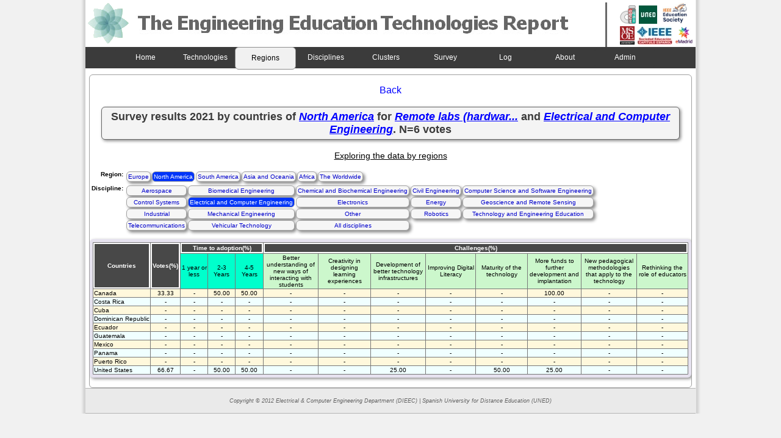

--- FILE ---
content_type: text/html; charset=UTF-8
request_url: http://open.ieec.uned.es/EERT/consulta_tecno.php?region=1&campo=6&pais=0&tabla=results_2021&tecno=15&id_page=0
body_size: 15685
content:
<!DOCTYPE html PUBLIC "-//W3C//DTD XHTML 1.0 Transitional//EN" "http://www.w3.org/TR/xhtml1/DTD/xhtml1-transitional.dtd">
<html xmlns="http://www.w3.org/1999/xhtml">
<head>
<title>The Engineering Education Report</title>
<link rel="shortcut icon" href="images/new-favicon.ico" />
<meta http-equiv="Content-Type" content="text/html; charset=utf-8" />
<link href="include/estyle.css" rel="stylesheet" type="text/css" />
<script type="text/javascript">
  var _gaq = _gaq || [];
  _gaq.push(['_setAccount', 'UA-12964509-9']);
  _gaq.push(['_trackPageview']);
  (function() {
    var ga = document.createElement('script'); ga.type = 'text/javascript'; ga.async = true;
    ga.src = ('https:' == document.location.protocol ? 'https://ssl' : 'http://www') + '.google-analytics.com/ga.js';
    var s = document.getElementsByTagName('script')[0]; s.parentNode.insertBefore(ga, s);
  })();
</script>
</head>
<body>

<div id="container">
 <div id="div_container">

     <div id="cabecera">
    <img src="images/logo2_v3_izquierda.png"  border="0"/>
   </div>
 
   <div class="logos">
    <ul>    
     <li>
     	<a href="http://www.ieectqai.uned.es/" target="_blank"><img border="0" src="images/logo_ieectqai_f.png" height="30px" width="auto" /></a>     	    
     	<a href="http://www.uned.es/" target="_blank"><img border="0" src="images/uned3.jpg" /></a>&nbsp;     	

	     <a href="http://ieee-edusociety.org" target="_blank"><img src="images/edusoc.jpg" border="0" width="auto" height="35px"/></a>

     </li>
     <li>
	    <a href="http://www.msoe.edu/" target="_blank"><img border="0" src="images/msoe3.jpg"  height="30px" width="auto" /></a>
     	<a href="http://www.ieec.uned.es/webIEEE/Cap_esp/IEEE_Cap_esp.htm" target="_blank"><img src="images/ieee3.jpg" border="0" /></a>
     	<a href="http://www.emadridnet.org/en" target="_blank"><img border="0" src="images/emadrid.jpg" width="auto" height="30px"/></a>     	
     </li>    
    </ul>
   </div><!--end logos-->
<!--
   <div id="cabecera">
    <img src="images/logo2_v3_izquierda.png"  border="0"/>
   </div>
 
   <div class="logos">
    <ul>    
     <li>
     	<a href="http://www.ieec.uned.es/" target="_blank"><img border="0" src="images/dieec3.jpg" /></a>     	    
     	<a href="http://www.uned.es/" target="_blank"><img border="0" src="images/uned3.jpg" /></a>&nbsp;     	
	    <a href="http://www.msoe.edu/" target="_blank"><img border="0" src="images/msoe3.jpg"  /></a>
		<a href="http://www.open.ac.uk/" target="_blank"><img border="0" src="images/oulogo.jpg" width="43px" height="auto"/></a>		

     </li>
     <li>&nbsp; &nbsp; 
     	<a href="http://www.ewh.ieee.org/soc/es/" target="_blank"><img src="images/ieee3.jpg" border="0" /></a>
     	<a href="http://www.csev.org/" target="_blank"><img border="0" src="images/csev3.jpg" /></a>   
     </li>    
    </ul>
   </div>-->

  <div class="menu_inicio">
   <ul>
    <li><a href="index.php">Home</a></li>
    <li><a href="consulta_years.php">Technologies</a></li>
    <li><a href="years_g.php" id="select">Regions</a></li>
    <li><a href="years_k.php">Disciplines</a></li>
    <li><a href="cluster_years.php">Clusters</a></li>
    <li><a href="survey.php">Survey</a></li>      
    <li><a href="log_technologies.php">Log</a></li>
    <li><a href="about.php">About</a></li>
    <li><a href="admin_access.php">Admin</a></li>    
   </ul>
  </div><!--end menu_inicio-->
  
  <div id="datos">  
   <!--Navegacion-->      
   <p align='center'><a href=consulta_region.php?tabla=results_2021&region=1&campo=6>Back</a></p>   <!--titulo--> 
   <p align="center" id="titulo">Survey results 2021 by countries of <span style="color:blue;"><em><u>North America</u></em></span> for <span style="color:blue;"><em><u>Remote labs (hardwar...</u></em></span> and <span style="color:blue;"><em><u>Electrical and Computer Engineering</u></em></span>. N=6 votes</p>
   <p align="center" style="font-size:14px"><u>Exploring the data by regions</u></p>
   <!--Tabla menu campos y regiones-->
   <div class="menurctd">
   <table>
    <tr>
     <td valign='top' align='right' nowrap="nowrap"><strong>region:</strong></td>
      <td>
       <table cellspacing="0">
        <tr>            
         <td><a  href='consulta_tecno.php?region=0&campo=6&pais=0&tabla=results_2021&tecno=15&id_page=0'>Europe</a></td><td><a style='background-color: #0035F9; color: white; box-shadow: 0px 0px 0px #FFF; -moz-box-shadow: 0px 0px 0px #FFF;' href='consulta_tecno.php?region=1&campo=6&pais=0&tabla=results_2021&tecno=15&id_page=0'>North America</a></td><td><a  href='consulta_tecno.php?region=2&campo=6&pais=0&tabla=results_2021&tecno=15&id_page=0'>South America</a></td><td><a  href='consulta_tecno.php?region=3&campo=6&pais=0&tabla=results_2021&tecno=15&id_page=0'>Asia and Oceania</a></td><td><a  href='consulta_tecno.php?region=4&campo=6&pais=0&tabla=results_2021&tecno=15&id_page=0'>Africa</a></td><td><a  href='consulta_tecno.php?region=5&campo=6&pais=0&tabla=results_2021&tecno=15&id_page=0'>The Worldwide</a></td>        </tr>
       </table>
      </td>
     </tr>
     <tr>
      <td valign="top" nowrap="nowrap"><strong>discipline:</strong></td>
      <td>        
       <table cellspacing="0">
		<tr><td align='center'><a  href='consulta_tecno.php?campo=0&region=1&tabla=results_2021&pais=0&id_page=0&tecno=15'>Aerospace</a></td><td align='center'><a  href='consulta_tecno.php?campo=1&region=1&tabla=results_2021&pais=0&id_page=0&tecno=15'>Biomedical Engineering</a></td><td align='center'><a  href='consulta_tecno.php?campo=2&region=1&tabla=results_2021&pais=0&id_page=0&tecno=15'>Chemical and Biochemical Engineering</a></td><td align='center'><a  href='consulta_tecno.php?campo=3&region=1&tabla=results_2021&pais=0&id_page=0&tecno=15'>Civil Engineering</a></td><td align='center'><a  href='consulta_tecno.php?campo=4&region=1&tabla=results_2021&pais=0&id_page=0&tecno=15'>Computer Science and Software Engineering</a></td></tr><tr><td align='center'><a  href='consulta_tecno.php?campo=5&region=1&tabla=results_2021&pais=0&id_page=0&tecno=15'>Control Systems</a></td><td align='center'><a style='background-color: #0035F9; color: white; box-shadow: 0px 0px 0px #FFF; -moz-box-shadow: 0px 0px 0px #FFF;' href='consulta_tecno.php?campo=6&region=1&tabla=results_2021&pais=0&id_page=0&tecno=15'>Electrical and Computer Engineering</a></td><td align='center'><a  href='consulta_tecno.php?campo=7&region=1&tabla=results_2021&pais=0&id_page=0&tecno=15'>Electronics</a></td><td align='center'><a  href='consulta_tecno.php?campo=8&region=1&tabla=results_2021&pais=0&id_page=0&tecno=15'>Energy</a></td><td align='center'><a  href='consulta_tecno.php?campo=9&region=1&tabla=results_2021&pais=0&id_page=0&tecno=15'>Geoscience and Remote Sensing</a></td></tr><tr><td align='center'><a  href='consulta_tecno.php?campo=10&region=1&tabla=results_2021&pais=0&id_page=0&tecno=15'>Industrial</a></td><td align='center'><a  href='consulta_tecno.php?campo=11&region=1&tabla=results_2021&pais=0&id_page=0&tecno=15'>Mechanical Engineering</a></td><td align='center'><a  href='consulta_tecno.php?campo=12&region=1&tabla=results_2021&pais=0&id_page=0&tecno=15'>Other</a></td><td align='center'><a  href='consulta_tecno.php?campo=13&region=1&tabla=results_2021&pais=0&id_page=0&tecno=15'>Robotics</a></td><td align='center'><a  href='consulta_tecno.php?campo=14&region=1&tabla=results_2021&pais=0&id_page=0&tecno=15'>Technology and Engineering Education</a></td></tr><tr><td align='center'><a  href='consulta_tecno.php?campo=15&region=1&tabla=results_2021&pais=0&id_page=0&tecno=15'>Telecommunications</a></td><td align='center'><a  href='consulta_tecno.php?campo=16&region=1&tabla=results_2021&pais=0&id_page=0&tecno=15'>Vehicular Technology</a></td><td align='center'><a  href='consulta_tecno.php?campo=17&region=1&tabla=results_2021&pais=0&id_page=0&tecno=15'>All disciplines</a></td></tr>	   </table>		        
	  </td>
     </tr>
    </table>
   </div><!--end menurctd-->
   
   <div class="tabla_datos">
    <!--tabla datos-->
    <table border="1" cellspacing="1">
     <tr>
      <th rowspan="2" nowrap="nowrap" bgcolor="#484848" style="color: #FFF" scope="col">Countries</th>
      <th rowspan="2" nowrap="nowrap" bgcolor="#484848" style="color: #FFF" scope="col">Votes(%)</th>
      <th colspan="3" nowrap="nowrap" bgcolor="#484848" style="color: #FFF" scope="col">Time to adoption(%)</th>
      <th colspan="8" nowrap="nowrap" bgcolor="#484848" style="color: #FFF" scope="col">Challenges(%)</th>                
     </tr>
     <tr align="center">
      <td width="50" bgcolor="#00FFCC">1 year or less</td><td width="50" bgcolor="#00FFCC">2-3 Years</td><td width="50" bgcolor="#00FFCC">4-5 Years</td>
	   <td align=center bgcolor='#CCF7CC' width='100'>Better understanding of new ways of interacting with students</td><td align=center bgcolor='#CCF7CC' width='100'>Creativity in designing learning experiences</td><td align=center bgcolor='#CCF7CC' width='100'>Development of better technology infrastructures</td><td align=center bgcolor='#CCF7CC' width='100'>Improving Digital Literacy</td><td align=center bgcolor='#CCF7CC' width='100'>Maturity of the technology</td><td align=center bgcolor='#CCF7CC' width='100'>More funds to further development and implantation</td><td align=center bgcolor='#CCF7CC' width='100'>New pedagogical methodologies that apply to the technology</td><td align=center bgcolor='#CCF7CC' width='100'>Rethinking the role of educators</td>      
     </tr>      
      <tr><td nowrap='nowrap' align='left' class='td_color1'>Canada</td><td align=center class='td_color1'>33.33</td><td align=center class='td_color1'>-</td><td align=center class='td_color1'>50.00</td><td align=center class='td_color1'>50.00</td><td align=center class='td_color1'>-</td><td align=center class='td_color1'>-</td><td align=center class='td_color1'>-</td><td align=center class='td_color1'>-</td><td align=center class='td_color1'>-</td><td align=center class='td_color1'>100.00</td><td align=center class='td_color1'>-</td><td align=center class='td_color1'>-</td></tr><tr><td nowrap='nowrap' align='left' class='td_color2'>Costa Rica</td><td align=center class='td_color2'>-</td><td align=center class='td_color2'>-</td><td align=center class='td_color2'>-</td><td align=center class='td_color2'>-</td><td align=center class='td_color2'>-</td><td align=center class='td_color2'>-</td><td align=center class='td_color2'>-</td><td align=center class='td_color2'>-</td><td align=center class='td_color2'>-</td><td align=center class='td_color2'>-</td><td align=center class='td_color2'>-</td><td align=center class='td_color2'>-</td></tr><tr><td nowrap='nowrap' align='left' class='td_color1'>Cuba</td><td align=center class='td_color1'>-</td><td align=center class='td_color1'>-</td><td align=center class='td_color1'>-</td><td align=center class='td_color1'>-</td><td align=center class='td_color1'>-</td><td align=center class='td_color1'>-</td><td align=center class='td_color1'>-</td><td align=center class='td_color1'>-</td><td align=center class='td_color1'>-</td><td align=center class='td_color1'>-</td><td align=center class='td_color1'>-</td><td align=center class='td_color1'>-</td></tr><tr><td nowrap='nowrap' align='left' class='td_color2'>Dominican Republic</td><td align=center class='td_color2'>-</td><td align=center class='td_color2'>-</td><td align=center class='td_color2'>-</td><td align=center class='td_color2'>-</td><td align=center class='td_color2'>-</td><td align=center class='td_color2'>-</td><td align=center class='td_color2'>-</td><td align=center class='td_color2'>-</td><td align=center class='td_color2'>-</td><td align=center class='td_color2'>-</td><td align=center class='td_color2'>-</td><td align=center class='td_color2'>-</td></tr><tr><td nowrap='nowrap' align='left' class='td_color1'>Ecuador</td><td align=center class='td_color1'>-</td><td align=center class='td_color1'>-</td><td align=center class='td_color1'>-</td><td align=center class='td_color1'>-</td><td align=center class='td_color1'>-</td><td align=center class='td_color1'>-</td><td align=center class='td_color1'>-</td><td align=center class='td_color1'>-</td><td align=center class='td_color1'>-</td><td align=center class='td_color1'>-</td><td align=center class='td_color1'>-</td><td align=center class='td_color1'>-</td></tr><tr><td nowrap='nowrap' align='left' class='td_color2'>Guatemala</td><td align=center class='td_color2'>-</td><td align=center class='td_color2'>-</td><td align=center class='td_color2'>-</td><td align=center class='td_color2'>-</td><td align=center class='td_color2'>-</td><td align=center class='td_color2'>-</td><td align=center class='td_color2'>-</td><td align=center class='td_color2'>-</td><td align=center class='td_color2'>-</td><td align=center class='td_color2'>-</td><td align=center class='td_color2'>-</td><td align=center class='td_color2'>-</td></tr><tr><td nowrap='nowrap' align='left' class='td_color1'>Mexico</td><td align=center class='td_color1'>-</td><td align=center class='td_color1'>-</td><td align=center class='td_color1'>-</td><td align=center class='td_color1'>-</td><td align=center class='td_color1'>-</td><td align=center class='td_color1'>-</td><td align=center class='td_color1'>-</td><td align=center class='td_color1'>-</td><td align=center class='td_color1'>-</td><td align=center class='td_color1'>-</td><td align=center class='td_color1'>-</td><td align=center class='td_color1'>-</td></tr><tr><td nowrap='nowrap' align='left' class='td_color2'>Panama</td><td align=center class='td_color2'>-</td><td align=center class='td_color2'>-</td><td align=center class='td_color2'>-</td><td align=center class='td_color2'>-</td><td align=center class='td_color2'>-</td><td align=center class='td_color2'>-</td><td align=center class='td_color2'>-</td><td align=center class='td_color2'>-</td><td align=center class='td_color2'>-</td><td align=center class='td_color2'>-</td><td align=center class='td_color2'>-</td><td align=center class='td_color2'>-</td></tr><tr><td nowrap='nowrap' align='left' class='td_color1'>Puerto Rico</td><td align=center class='td_color1'>-</td><td align=center class='td_color1'>-</td><td align=center class='td_color1'>-</td><td align=center class='td_color1'>-</td><td align=center class='td_color1'>-</td><td align=center class='td_color1'>-</td><td align=center class='td_color1'>-</td><td align=center class='td_color1'>-</td><td align=center class='td_color1'>-</td><td align=center class='td_color1'>-</td><td align=center class='td_color1'>-</td><td align=center class='td_color1'>-</td></tr><tr><td nowrap='nowrap' align='left' class='td_color2'>United States</td><td align=center class='td_color2'>66.67</td><td align=center class='td_color2'>-</td><td align=center class='td_color2'>50.00</td><td align=center class='td_color2'>50.00</td><td align=center class='td_color2'>-</td><td align=center class='td_color2'>-</td><td align=center class='td_color2'>25.00</td><td align=center class='td_color2'>-</td><td align=center class='td_color2'>50.00</td><td align=center class='td_color2'>25.00</td><td align=center class='td_color2'>-</td><td align=center class='td_color2'>-</td></tr>    </table><!--fin tabla datos-->
   </div><!--fin tabla datos-->
  </div><!--end datos-->
  

    
  <div id="pie">
   Copyright © 2012 Electrical &amp; Computer Engineering Department (DIEEC) | Spanish University for Distance Education (UNED)
  </div><!--end pie-->
 
 </div><!--end div_container-->
</div><!--end container-->


</body>
</html>